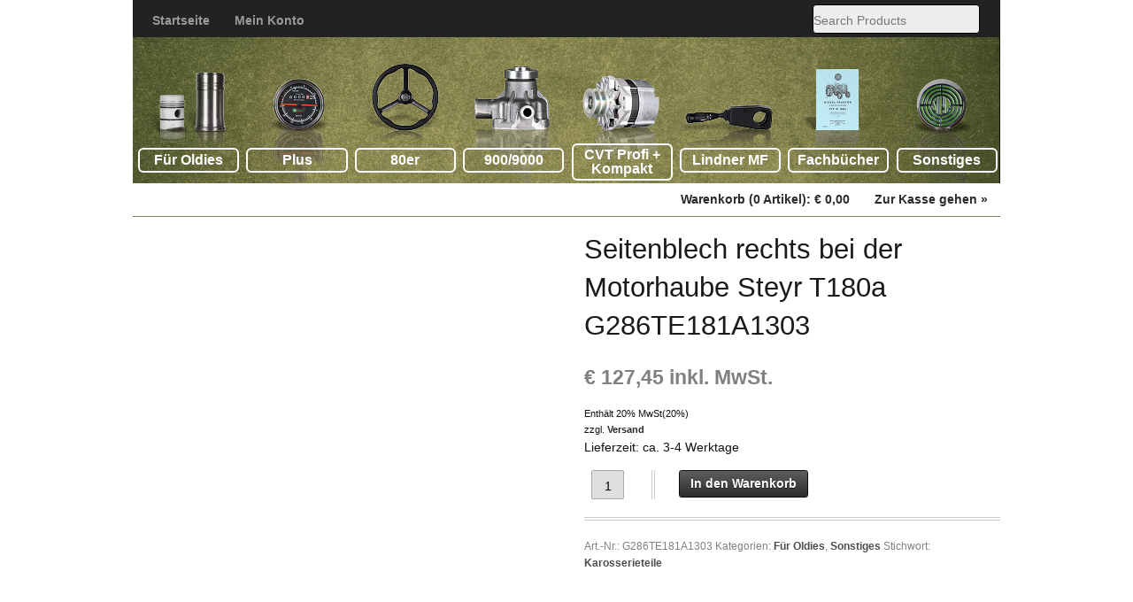

--- FILE ---
content_type: text/html; charset=UTF-8
request_url: https://shop.oldifan.at/shop/oldies/sonstiges/seitenblech-rechts-bei-der-motorhaube-steyr-t180a/
body_size: 11447
content:
<!DOCTYPE html>
<html lang="de" class="">
<head>
<meta charset="UTF-8" />
<title>Seitenblech rechts bei der Motorhaube Steyr T180a G286TE181A1303 | Oldifan</title>
<meta http-equiv="Content-Type" content="text/html; charset=UTF-8" />
<link rel="stylesheet" type="text/css" href="https://shop.oldifan.at/wp-content/themes/oldi-v1/style.css" media="screen" />
<script type="text/javascript" data-cookieconsent="ignore">
window.dataLayer = window.dataLayer || [];
function gtag() {
dataLayer.push(arguments);
}
gtag("consent", "default", {
ad_personalization: "denied",
ad_storage: "denied",
ad_user_data: "denied",
analytics_storage: "denied",
functionality_storage: "denied",
personalization_storage: "denied",
security_storage: "granted",
wait_for_update: 500,
});
gtag("set", "ads_data_redaction", true);
</script>
<script type="text/javascript"
id="Cookiebot"
src="https://consent.cookiebot.com/uc.js"
data-implementation="wp"
data-cbid="72f84ed9-1b9a-45af-ad61-b15fee3fe1dc"
data-blockingmode="auto"
></script>
<meta name='robots' content='max-image-preview:large' />
<style>img:is([sizes="auto" i], [sizes^="auto," i]) { contain-intrinsic-size: 3000px 1500px }</style>
<link rel="alternate" type="application/rss+xml" title="Oldifan &raquo; Feed" href="https://shop.oldifan.at/feed/" />
<link rel="alternate" type="application/rss+xml" title="Oldifan &raquo; Kommentar-Feed" href="https://shop.oldifan.at/comments/feed/" />
<link rel="alternate" type="application/rss+xml" title="Oldifan &raquo; Seitenblech rechts bei der Motorhaube Steyr T180a G286TE181A1303-Kommentar-Feed" href="https://shop.oldifan.at/shop/oldies/sonstiges/seitenblech-rechts-bei-der-motorhaube-steyr-t180a/feed/" />
<script type="text/javascript">
/* <![CDATA[ */
window._wpemojiSettings = {"baseUrl":"https:\/\/s.w.org\/images\/core\/emoji\/16.0.1\/72x72\/","ext":".png","svgUrl":"https:\/\/s.w.org\/images\/core\/emoji\/16.0.1\/svg\/","svgExt":".svg","source":{"concatemoji":"https:\/\/shop.oldifan.at\/wp-includes\/js\/wp-emoji-release.min.js?ver=6.8.3"}};
/*! This file is auto-generated */
!function(s,n){var o,i,e;function c(e){try{var t={supportTests:e,timestamp:(new Date).valueOf()};sessionStorage.setItem(o,JSON.stringify(t))}catch(e){}}function p(e,t,n){e.clearRect(0,0,e.canvas.width,e.canvas.height),e.fillText(t,0,0);var t=new Uint32Array(e.getImageData(0,0,e.canvas.width,e.canvas.height).data),a=(e.clearRect(0,0,e.canvas.width,e.canvas.height),e.fillText(n,0,0),new Uint32Array(e.getImageData(0,0,e.canvas.width,e.canvas.height).data));return t.every(function(e,t){return e===a[t]})}function u(e,t){e.clearRect(0,0,e.canvas.width,e.canvas.height),e.fillText(t,0,0);for(var n=e.getImageData(16,16,1,1),a=0;a<n.data.length;a++)if(0!==n.data[a])return!1;return!0}function f(e,t,n,a){switch(t){case"flag":return n(e,"\ud83c\udff3\ufe0f\u200d\u26a7\ufe0f","\ud83c\udff3\ufe0f\u200b\u26a7\ufe0f")?!1:!n(e,"\ud83c\udde8\ud83c\uddf6","\ud83c\udde8\u200b\ud83c\uddf6")&&!n(e,"\ud83c\udff4\udb40\udc67\udb40\udc62\udb40\udc65\udb40\udc6e\udb40\udc67\udb40\udc7f","\ud83c\udff4\u200b\udb40\udc67\u200b\udb40\udc62\u200b\udb40\udc65\u200b\udb40\udc6e\u200b\udb40\udc67\u200b\udb40\udc7f");case"emoji":return!a(e,"\ud83e\udedf")}return!1}function g(e,t,n,a){var r="undefined"!=typeof WorkerGlobalScope&&self instanceof WorkerGlobalScope?new OffscreenCanvas(300,150):s.createElement("canvas"),o=r.getContext("2d",{willReadFrequently:!0}),i=(o.textBaseline="top",o.font="600 32px Arial",{});return e.forEach(function(e){i[e]=t(o,e,n,a)}),i}function t(e){var t=s.createElement("script");t.src=e,t.defer=!0,s.head.appendChild(t)}"undefined"!=typeof Promise&&(o="wpEmojiSettingsSupports",i=["flag","emoji"],n.supports={everything:!0,everythingExceptFlag:!0},e=new Promise(function(e){s.addEventListener("DOMContentLoaded",e,{once:!0})}),new Promise(function(t){var n=function(){try{var e=JSON.parse(sessionStorage.getItem(o));if("object"==typeof e&&"number"==typeof e.timestamp&&(new Date).valueOf()<e.timestamp+604800&&"object"==typeof e.supportTests)return e.supportTests}catch(e){}return null}();if(!n){if("undefined"!=typeof Worker&&"undefined"!=typeof OffscreenCanvas&&"undefined"!=typeof URL&&URL.createObjectURL&&"undefined"!=typeof Blob)try{var e="postMessage("+g.toString()+"("+[JSON.stringify(i),f.toString(),p.toString(),u.toString()].join(",")+"));",a=new Blob([e],{type:"text/javascript"}),r=new Worker(URL.createObjectURL(a),{name:"wpTestEmojiSupports"});return void(r.onmessage=function(e){c(n=e.data),r.terminate(),t(n)})}catch(e){}c(n=g(i,f,p,u))}t(n)}).then(function(e){for(var t in e)n.supports[t]=e[t],n.supports.everything=n.supports.everything&&n.supports[t],"flag"!==t&&(n.supports.everythingExceptFlag=n.supports.everythingExceptFlag&&n.supports[t]);n.supports.everythingExceptFlag=n.supports.everythingExceptFlag&&!n.supports.flag,n.DOMReady=!1,n.readyCallback=function(){n.DOMReady=!0}}).then(function(){return e}).then(function(){var e;n.supports.everything||(n.readyCallback(),(e=n.source||{}).concatemoji?t(e.concatemoji):e.wpemoji&&e.twemoji&&(t(e.twemoji),t(e.wpemoji)))}))}((window,document),window._wpemojiSettings);
/* ]]> */
</script>
<link rel='stylesheet' id='german-market-blocks-integrations-css' href='https://shop.oldifan.at/wp-content/plugins/woocommerce-german-market/german-market-blocks/build/integrations.css?ver=3.53' type='text/css' media='all' />
<link rel='stylesheet' id='german-market-checkout-block-checkboxes-css' href='https://shop.oldifan.at/wp-content/plugins/woocommerce-german-market/german-market-blocks/build/blocks/checkout-checkboxes/style-index.css?ver=3.53' type='text/css' media='all' />
<link rel='stylesheet' id='german-market-product-charging-device-css' href='https://shop.oldifan.at/wp-content/plugins/woocommerce-german-market/german-market-blocks/build/blocks/product-charging-device/style-index.css?ver=3.53' type='text/css' media='all' />
<link rel='stylesheet' id='woo-layout-css' href='https://shop.oldifan.at/wp-content/themes/oldi-v1/css/layout.css?ver=6.8.3' type='text/css' media='all' />
<style id='wp-emoji-styles-inline-css' type='text/css'>
img.wp-smiley, img.emoji {
display: inline !important;
border: none !important;
box-shadow: none !important;
height: 1em !important;
width: 1em !important;
margin: 0 0.07em !important;
vertical-align: -0.1em !important;
background: none !important;
padding: 0 !important;
}
</style>
<link rel='stylesheet' id='wp-block-library-css' href='https://shop.oldifan.at/wp-includes/css/dist/block-library/style.min.css?ver=6.8.3' type='text/css' media='all' />
<style id='classic-theme-styles-inline-css' type='text/css'>
/*! This file is auto-generated */
.wp-block-button__link{color:#fff;background-color:#32373c;border-radius:9999px;box-shadow:none;text-decoration:none;padding:calc(.667em + 2px) calc(1.333em + 2px);font-size:1.125em}.wp-block-file__button{background:#32373c;color:#fff;text-decoration:none}
</style>
<style id='global-styles-inline-css' type='text/css'>
:root{--wp--preset--aspect-ratio--square: 1;--wp--preset--aspect-ratio--4-3: 4/3;--wp--preset--aspect-ratio--3-4: 3/4;--wp--preset--aspect-ratio--3-2: 3/2;--wp--preset--aspect-ratio--2-3: 2/3;--wp--preset--aspect-ratio--16-9: 16/9;--wp--preset--aspect-ratio--9-16: 9/16;--wp--preset--color--black: #000000;--wp--preset--color--cyan-bluish-gray: #abb8c3;--wp--preset--color--white: #ffffff;--wp--preset--color--pale-pink: #f78da7;--wp--preset--color--vivid-red: #cf2e2e;--wp--preset--color--luminous-vivid-orange: #ff6900;--wp--preset--color--luminous-vivid-amber: #fcb900;--wp--preset--color--light-green-cyan: #7bdcb5;--wp--preset--color--vivid-green-cyan: #00d084;--wp--preset--color--pale-cyan-blue: #8ed1fc;--wp--preset--color--vivid-cyan-blue: #0693e3;--wp--preset--color--vivid-purple: #9b51e0;--wp--preset--gradient--vivid-cyan-blue-to-vivid-purple: linear-gradient(135deg,rgba(6,147,227,1) 0%,rgb(155,81,224) 100%);--wp--preset--gradient--light-green-cyan-to-vivid-green-cyan: linear-gradient(135deg,rgb(122,220,180) 0%,rgb(0,208,130) 100%);--wp--preset--gradient--luminous-vivid-amber-to-luminous-vivid-orange: linear-gradient(135deg,rgba(252,185,0,1) 0%,rgba(255,105,0,1) 100%);--wp--preset--gradient--luminous-vivid-orange-to-vivid-red: linear-gradient(135deg,rgba(255,105,0,1) 0%,rgb(207,46,46) 100%);--wp--preset--gradient--very-light-gray-to-cyan-bluish-gray: linear-gradient(135deg,rgb(238,238,238) 0%,rgb(169,184,195) 100%);--wp--preset--gradient--cool-to-warm-spectrum: linear-gradient(135deg,rgb(74,234,220) 0%,rgb(151,120,209) 20%,rgb(207,42,186) 40%,rgb(238,44,130) 60%,rgb(251,105,98) 80%,rgb(254,248,76) 100%);--wp--preset--gradient--blush-light-purple: linear-gradient(135deg,rgb(255,206,236) 0%,rgb(152,150,240) 100%);--wp--preset--gradient--blush-bordeaux: linear-gradient(135deg,rgb(254,205,165) 0%,rgb(254,45,45) 50%,rgb(107,0,62) 100%);--wp--preset--gradient--luminous-dusk: linear-gradient(135deg,rgb(255,203,112) 0%,rgb(199,81,192) 50%,rgb(65,88,208) 100%);--wp--preset--gradient--pale-ocean: linear-gradient(135deg,rgb(255,245,203) 0%,rgb(182,227,212) 50%,rgb(51,167,181) 100%);--wp--preset--gradient--electric-grass: linear-gradient(135deg,rgb(202,248,128) 0%,rgb(113,206,126) 100%);--wp--preset--gradient--midnight: linear-gradient(135deg,rgb(2,3,129) 0%,rgb(40,116,252) 100%);--wp--preset--font-size--small: 13px;--wp--preset--font-size--medium: 20px;--wp--preset--font-size--large: 36px;--wp--preset--font-size--x-large: 42px;--wp--preset--spacing--20: 0.44rem;--wp--preset--spacing--30: 0.67rem;--wp--preset--spacing--40: 1rem;--wp--preset--spacing--50: 1.5rem;--wp--preset--spacing--60: 2.25rem;--wp--preset--spacing--70: 3.38rem;--wp--preset--spacing--80: 5.06rem;--wp--preset--shadow--natural: 6px 6px 9px rgba(0, 0, 0, 0.2);--wp--preset--shadow--deep: 12px 12px 50px rgba(0, 0, 0, 0.4);--wp--preset--shadow--sharp: 6px 6px 0px rgba(0, 0, 0, 0.2);--wp--preset--shadow--outlined: 6px 6px 0px -3px rgba(255, 255, 255, 1), 6px 6px rgba(0, 0, 0, 1);--wp--preset--shadow--crisp: 6px 6px 0px rgba(0, 0, 0, 1);}:where(.is-layout-flex){gap: 0.5em;}:where(.is-layout-grid){gap: 0.5em;}body .is-layout-flex{display: flex;}.is-layout-flex{flex-wrap: wrap;align-items: center;}.is-layout-flex > :is(*, div){margin: 0;}body .is-layout-grid{display: grid;}.is-layout-grid > :is(*, div){margin: 0;}:where(.wp-block-columns.is-layout-flex){gap: 2em;}:where(.wp-block-columns.is-layout-grid){gap: 2em;}:where(.wp-block-post-template.is-layout-flex){gap: 1.25em;}:where(.wp-block-post-template.is-layout-grid){gap: 1.25em;}.has-black-color{color: var(--wp--preset--color--black) !important;}.has-cyan-bluish-gray-color{color: var(--wp--preset--color--cyan-bluish-gray) !important;}.has-white-color{color: var(--wp--preset--color--white) !important;}.has-pale-pink-color{color: var(--wp--preset--color--pale-pink) !important;}.has-vivid-red-color{color: var(--wp--preset--color--vivid-red) !important;}.has-luminous-vivid-orange-color{color: var(--wp--preset--color--luminous-vivid-orange) !important;}.has-luminous-vivid-amber-color{color: var(--wp--preset--color--luminous-vivid-amber) !important;}.has-light-green-cyan-color{color: var(--wp--preset--color--light-green-cyan) !important;}.has-vivid-green-cyan-color{color: var(--wp--preset--color--vivid-green-cyan) !important;}.has-pale-cyan-blue-color{color: var(--wp--preset--color--pale-cyan-blue) !important;}.has-vivid-cyan-blue-color{color: var(--wp--preset--color--vivid-cyan-blue) !important;}.has-vivid-purple-color{color: var(--wp--preset--color--vivid-purple) !important;}.has-black-background-color{background-color: var(--wp--preset--color--black) !important;}.has-cyan-bluish-gray-background-color{background-color: var(--wp--preset--color--cyan-bluish-gray) !important;}.has-white-background-color{background-color: var(--wp--preset--color--white) !important;}.has-pale-pink-background-color{background-color: var(--wp--preset--color--pale-pink) !important;}.has-vivid-red-background-color{background-color: var(--wp--preset--color--vivid-red) !important;}.has-luminous-vivid-orange-background-color{background-color: var(--wp--preset--color--luminous-vivid-orange) !important;}.has-luminous-vivid-amber-background-color{background-color: var(--wp--preset--color--luminous-vivid-amber) !important;}.has-light-green-cyan-background-color{background-color: var(--wp--preset--color--light-green-cyan) !important;}.has-vivid-green-cyan-background-color{background-color: var(--wp--preset--color--vivid-green-cyan) !important;}.has-pale-cyan-blue-background-color{background-color: var(--wp--preset--color--pale-cyan-blue) !important;}.has-vivid-cyan-blue-background-color{background-color: var(--wp--preset--color--vivid-cyan-blue) !important;}.has-vivid-purple-background-color{background-color: var(--wp--preset--color--vivid-purple) !important;}.has-black-border-color{border-color: var(--wp--preset--color--black) !important;}.has-cyan-bluish-gray-border-color{border-color: var(--wp--preset--color--cyan-bluish-gray) !important;}.has-white-border-color{border-color: var(--wp--preset--color--white) !important;}.has-pale-pink-border-color{border-color: var(--wp--preset--color--pale-pink) !important;}.has-vivid-red-border-color{border-color: var(--wp--preset--color--vivid-red) !important;}.has-luminous-vivid-orange-border-color{border-color: var(--wp--preset--color--luminous-vivid-orange) !important;}.has-luminous-vivid-amber-border-color{border-color: var(--wp--preset--color--luminous-vivid-amber) !important;}.has-light-green-cyan-border-color{border-color: var(--wp--preset--color--light-green-cyan) !important;}.has-vivid-green-cyan-border-color{border-color: var(--wp--preset--color--vivid-green-cyan) !important;}.has-pale-cyan-blue-border-color{border-color: var(--wp--preset--color--pale-cyan-blue) !important;}.has-vivid-cyan-blue-border-color{border-color: var(--wp--preset--color--vivid-cyan-blue) !important;}.has-vivid-purple-border-color{border-color: var(--wp--preset--color--vivid-purple) !important;}.has-vivid-cyan-blue-to-vivid-purple-gradient-background{background: var(--wp--preset--gradient--vivid-cyan-blue-to-vivid-purple) !important;}.has-light-green-cyan-to-vivid-green-cyan-gradient-background{background: var(--wp--preset--gradient--light-green-cyan-to-vivid-green-cyan) !important;}.has-luminous-vivid-amber-to-luminous-vivid-orange-gradient-background{background: var(--wp--preset--gradient--luminous-vivid-amber-to-luminous-vivid-orange) !important;}.has-luminous-vivid-orange-to-vivid-red-gradient-background{background: var(--wp--preset--gradient--luminous-vivid-orange-to-vivid-red) !important;}.has-very-light-gray-to-cyan-bluish-gray-gradient-background{background: var(--wp--preset--gradient--very-light-gray-to-cyan-bluish-gray) !important;}.has-cool-to-warm-spectrum-gradient-background{background: var(--wp--preset--gradient--cool-to-warm-spectrum) !important;}.has-blush-light-purple-gradient-background{background: var(--wp--preset--gradient--blush-light-purple) !important;}.has-blush-bordeaux-gradient-background{background: var(--wp--preset--gradient--blush-bordeaux) !important;}.has-luminous-dusk-gradient-background{background: var(--wp--preset--gradient--luminous-dusk) !important;}.has-pale-ocean-gradient-background{background: var(--wp--preset--gradient--pale-ocean) !important;}.has-electric-grass-gradient-background{background: var(--wp--preset--gradient--electric-grass) !important;}.has-midnight-gradient-background{background: var(--wp--preset--gradient--midnight) !important;}.has-small-font-size{font-size: var(--wp--preset--font-size--small) !important;}.has-medium-font-size{font-size: var(--wp--preset--font-size--medium) !important;}.has-large-font-size{font-size: var(--wp--preset--font-size--large) !important;}.has-x-large-font-size{font-size: var(--wp--preset--font-size--x-large) !important;}
:where(.wp-block-post-template.is-layout-flex){gap: 1.25em;}:where(.wp-block-post-template.is-layout-grid){gap: 1.25em;}
:where(.wp-block-columns.is-layout-flex){gap: 2em;}:where(.wp-block-columns.is-layout-grid){gap: 2em;}
:root :where(.wp-block-pullquote){font-size: 1.5em;line-height: 1.6;}
</style>
<style id='woocommerce-inline-inline-css' type='text/css'>
.woocommerce form .form-row .required { visibility: visible; }
</style>
<link rel='stylesheet' id='german-market-blocks-order-button-position-css' href='https://shop.oldifan.at/wp-content/plugins/woocommerce-german-market/german-market-blocks/additional-css/order-button-checkout-fields.css?ver=3.53' type='text/css' media='all' />
<link rel='stylesheet' id='woocommerce-de_frontend_styles-css' href='https://shop.oldifan.at/wp-content/plugins/woocommerce-german-market/css/frontend.min.css?ver=3.53' type='text/css' media='all' />
<script type="text/javascript" src="https://shop.oldifan.at/wp-includes/js/jquery/jquery.min.js?ver=3.7.1" id="jquery-core-js"></script>
<script type="text/javascript" src="https://shop.oldifan.at/wp-includes/js/jquery/jquery-migrate.min.js?ver=3.4.1" id="jquery-migrate-js"></script>
<script type="text/javascript" src="https://shop.oldifan.at/wp-content/plugins/woocommerce/assets/js/jquery-blockui/jquery.blockUI.min.js?ver=2.7.0-wc.10.4.3" id="wc-jquery-blockui-js" defer="defer" data-wp-strategy="defer"></script>
<script type="text/javascript" id="wc-add-to-cart-js-extra">
/* <![CDATA[ */
var wc_add_to_cart_params = {"ajax_url":"\/wp-admin\/admin-ajax.php","wc_ajax_url":"\/?wc-ajax=%%endpoint%%","i18n_view_cart":"View cart","cart_url":"https:\/\/shop.oldifan.at\/warenkorb\/","is_cart":"","cart_redirect_after_add":"no"};
/* ]]> */
</script>
<script type="text/javascript" src="https://shop.oldifan.at/wp-content/plugins/woocommerce/assets/js/frontend/add-to-cart.min.js?ver=10.4.3" id="wc-add-to-cart-js" defer="defer" data-wp-strategy="defer"></script>
<script type="text/javascript" id="wc-single-product-js-extra">
/* <![CDATA[ */
var wc_single_product_params = {"i18n_required_rating_text":"Bitte w\u00e4hlen Sie eine Bewertung","i18n_rating_options":["1 of 5 stars","2 of 5 stars","3 of 5 stars","4 of 5 stars","5 of 5 stars"],"i18n_product_gallery_trigger_text":"View full-screen image gallery","review_rating_required":"yes","flexslider":{"rtl":false,"animation":"slide","smoothHeight":true,"directionNav":false,"controlNav":"thumbnails","slideshow":false,"animationSpeed":500,"animationLoop":false,"allowOneSlide":false},"zoom_enabled":"","zoom_options":[],"photoswipe_enabled":"","photoswipe_options":{"shareEl":false,"closeOnScroll":false,"history":false,"hideAnimationDuration":0,"showAnimationDuration":0},"flexslider_enabled":""};
/* ]]> */
</script>
<script type="text/javascript" src="https://shop.oldifan.at/wp-content/plugins/woocommerce/assets/js/frontend/single-product.min.js?ver=10.4.3" id="wc-single-product-js" defer="defer" data-wp-strategy="defer"></script>
<script type="text/javascript" src="https://shop.oldifan.at/wp-content/plugins/woocommerce/assets/js/js-cookie/js.cookie.min.js?ver=2.1.4-wc.10.4.3" id="wc-js-cookie-js" defer="defer" data-wp-strategy="defer"></script>
<script type="text/javascript" id="woocommerce-js-extra">
/* <![CDATA[ */
var woocommerce_params = {"ajax_url":"\/wp-admin\/admin-ajax.php","wc_ajax_url":"\/?wc-ajax=%%endpoint%%","i18n_password_show":"Show password","i18n_password_hide":"Hide password"};
/* ]]> */
</script>
<script type="text/javascript" src="https://shop.oldifan.at/wp-content/plugins/woocommerce/assets/js/frontend/woocommerce.min.js?ver=10.4.3" id="woocommerce-js" defer="defer" data-wp-strategy="defer"></script>
<script type="text/javascript" src="https://shop.oldifan.at/wp-content/themes/oldi-v1/includes/js/third-party.js?ver=6.8.3" id="third party-js"></script>
<script type="text/javascript" src="https://shop.oldifan.at/wp-content/themes/oldi-v1/includes/js/general.js?ver=6.8.3" id="general-js"></script>
<script type="text/javascript" id="woocommerce_de_frontend-js-extra">
/* <![CDATA[ */
var sepa_ajax_object = {"ajax_url":"https:\/\/shop.oldifan.at\/wp-admin\/admin-ajax.php","nonce":"b692cdcca5"};
var woocommerce_remove_updated_totals = {"val":"0"};
var woocommerce_payment_update = {"val":"1"};
var german_market_price_variable_products = {"val":"gm_default"};
var german_market_price_variable_theme_extra_element = {"val":"none"};
var german_market_legal_info_product_reviews = {"element":".woocommerce-Reviews .commentlist","activated":"off"};
var ship_different_address = {"message":"<p class=\"woocommerce-notice woocommerce-notice--info woocommerce-info\" id=\"german-market-puchase-on-account-message\">\"Lieferung an eine andere Adresse senden\" ist f\u00fcr die gew\u00e4hlte Zahlungsart \"Kauf auf Rechnung\" nicht verf\u00fcgbar und wurde deaktiviert!<\/p>","before_element":".woocommerce-checkout-payment"};
/* ]]> */
</script>
<script type="text/javascript" src="https://shop.oldifan.at/wp-content/plugins/woocommerce-german-market/js/WooCommerce-German-Market-Frontend.min.js?ver=3.53" id="woocommerce_de_frontend-js"></script>
<link rel="https://api.w.org/" href="https://shop.oldifan.at/wp-json/" /><link rel="alternate" title="JSON" type="application/json" href="https://shop.oldifan.at/wp-json/wp/v2/product/899" /><link rel="EditURI" type="application/rsd+xml" title="RSD" href="https://shop.oldifan.at/xmlrpc.php?rsd" />
<meta name="generator" content="WordPress 6.8.3" />
<meta name="generator" content="WooCommerce 10.4.3" />
<link rel="canonical" href="https://shop.oldifan.at/shop/oldies/sonstiges/seitenblech-rechts-bei-der-motorhaube-steyr-t180a/" />
<link rel='shortlink' href='https://shop.oldifan.at/?p=899' />
<link rel="alternate" title="oEmbed (JSON)" type="application/json+oembed" href="https://shop.oldifan.at/wp-json/oembed/1.0/embed?url=https%3A%2F%2Fshop.oldifan.at%2Fshop%2Foldies%2Fsonstiges%2Fseitenblech-rechts-bei-der-motorhaube-steyr-t180a%2F" />
<link rel="alternate" title="oEmbed (XML)" type="text/xml+oembed" href="https://shop.oldifan.at/wp-json/oembed/1.0/embed?url=https%3A%2F%2Fshop.oldifan.at%2Fshop%2Foldies%2Fsonstiges%2Fseitenblech-rechts-bei-der-motorhaube-steyr-t180a%2F&#038;format=xml" />
<!-- Theme version -->
<meta name="generator" content=" " />
<meta name="generator" content="WooFramework 6.0.4" />
<!-- Always force latest IE rendering engine (even in intranet) & Chrome Frame -->
<meta http-equiv="X-UA-Compatible" content="IE=edge,chrome=1" />
<!--  Mobile viewport scale | Disable user zooming as the layout is optimised -->
<meta name="viewport" content="width=device-width, initial-scale=1, maximum-scale=1">
<!--[if lt IE 9]>
<script src="https://shop.oldifan.at/wp-content/themes/oldi-v1/includes/js/respond-IE.js"></script>
<![endif]-->
<!--[if lte IE 8]><script src="https://html5shiv.googlecode.com/svn/trunk/html5.js"></script>
<![endif]-->	<noscript><style>.woocommerce-product-gallery{ opacity: 1 !important; }</style></noscript>
<!-- Google Webfonts -->
<link href="https://fonts.googleapis.com/css?family=Bree+Serif%3Aregular|Open+Sans%3A300%2C%3A300italic%2C%3Aregular%2C%3Aitalic%2C%3A600%2C%3A600italic%2C%3A700%2C%3A700italic%2C%3A800%2C%3A800italic|Schoolbell%3Aregular" rel="stylesheet" type="text/css" />
<!-- Alt Stylesheet -->
<link href="https://shop.oldifan.at/wp-content/themes/oldi-v1/styles/green.css" rel="stylesheet" type="text/css" />
<!-- Options Panel Custom CSS -->
<style type="text/css">
#logo img { display:none; } .site-title { display:block !important; }
.site-description { display:block !important; }
.cart-collaterals { float: none; clear: left; }
.cart_totals { float: none; clear: left; }
.cart-collaterals .cart_totals { float: none !important; }
.nopicborder { border: none !important; }
</style>
<!-- Woo Shortcodes CSS -->
<link href="https://shop.oldifan.at/wp-content/themes/oldi-v1/functions/css/shortcodes.css" rel="stylesheet" type="text/css" />
<!-- Custom Stylesheet -->
<link href="https://shop.oldifan.at/wp-content/themes/oldi-v1/custom.css" rel="stylesheet" type="text/css" />
</head>
<body class="wp-singular product-template-default single single-product postid-899 wp-theme-oldi-v1 theme-oldi-v1 woocommerce woocommerce-page woocommerce-no-js unknown alt-style-green layout-right-content layout-full">
<div class="fixed-wrapper">
<div id="top">
<ul class="nav wc-nav">
<li><a href="https://shop.oldifan.at/">Startseite</a></li>
<li><a href="https://shop.oldifan.at/mein-konto/">Mein Konto</a></li>		<li class="search"><form role="search" method="get" id="searchform" action="https://shop.oldifan.at/" >
<label class="screen-reader-text" for="s">Search Products:</label>
<input type="search" results=5 autosave="https://shop.oldifan.at/" class="input-text" placeholder="Search Products" value="" name="s" id="s" />
<input type="submit" class="button" id="searchsubmit" value="Search" />
<input type="hidden" name="post_type" value="product" />
</form></li>		</ul>
</div>
<header class="oldishop">
<nav>
<ul>
<li><a href="https://shop.oldifan.at/produkt-kategorie/oldies/" title="Für Oldies">Für Oldies</a><ul class="sub">
<li><a href="https://shop.oldifan.at/produkt-kategorie/oldies/elektrik/">Elektrik</a></li>
<li><a href="https://shop.oldifan.at/produkt-kategorie/oldies/motor/">Motor</a></li>
<li><a href="https://shop.oldifan.at/produkt-kategorie/oldies/diesel-teile/">Dieselteile</a></li>
<li><a href="https://shop.oldifan.at/produkt-kategorie/oldies/sitzpolster/">Sitzpolster</a></li>
<li><a href="https://shop.oldifan.at/produkt-kategorie/oldies/kuehlung/">Kühlung</a></li>
<li><a href="https://shop.oldifan.at/produkt-kategorie/oldies/bolzen-buechsen/">Bolzen und Büchsen Service</a></li>
<li><a href="https://shop.oldifan.at/produkt-kategorie/oldies/sonstiges/">Sonstiges</a></li>
</ul></li>
<li><a href="https://shop.oldifan.at/produkt-kategorie/steyr-plus/" title="Plus">Plus</a><ul class="sub">
<li><a href="https://shop.oldifan.at/produkt-kategorie/steyr-plus/elektrik-steyr-plus/">Elektrik</a></li>
<li><a href="https://shop.oldifan.at/produkt-kategorie/steyr-plus/motor-steyr-plus/">Motor</a></li>
<li><a href="https://shop.oldifan.at/produkt-kategorie/steyr-plus/dieselteile-steyr-plus/">Dieselteile</a></li>
<li><a href="https://shop.oldifan.at/produkt-kategorie/steyr-plus/auspuff/">Auspuff</a></li>
<li><a href="https://shop.oldifan.at/produkt-kategorie/steyr-plus/kupplung/">Kupplung</a></li>
<li><a href="https://shop.oldifan.at/produkt-kategorie/steyr-plus/bolzen-buechsen-steyr-plus/">Bolzen und Büchsen Service</a></li>
<li><a href="https://shop.oldifan.at/produkt-kategorie/steyr-plus/sonstiges-steyr-plus/">Sonstiges</a></li>
</ul></li>
<li><a href="https://shop.oldifan.at/produkt-kategorie/80er/" title="80er">80er</a><ul class="sub">
<li><a href="https://shop.oldifan.at/produkt-kategorie/80er/elektrik-80er/">Elektrik</a></li>
<li><a href="https://shop.oldifan.at/produkt-kategorie/80er/motor-80er/">Motor</a></li>
<li><a href="https://shop.oldifan.at/produkt-kategorie/80er/sonstiges-80er/">Sonstiges</a></li>
</ul></li>
<li><a href="https://shop.oldifan.at/produkt-kategorie/900-9000/" title="900/9000">900/9000</a><ul class="sub">
<li><a href="https://shop.oldifan.at/produkt-kategorie/900-9000/elektrik-900-9000/">Elektrik</a></li>
<li><a href="https://shop.oldifan.at/produkt-kategorie/900-9000/motor-900-9000/">Motor</a></li>
<li><a href="https://shop.oldifan.at/produkt-kategorie/900-9000/sonstiges-900-9000/">Sonstiges</a></li>
</ul></li>
<li><a href="https://shop.oldifan.at/produkt-kategorie/cvt-profi-kompakt/" title="CVT Profi + Kompakt" class="zweireihig">CVT Profi + Kompakt</a><ul class="sub">
<li><a href="https://shop.oldifan.at/produkt-kategorie/cvt-profi-kompakt/sonstiges-cvt-profi-kompakt/">Sonstiges</a></li>
</ul></li>
<li><a href="https://shop.oldifan.at/produkt-kategorie/lindner-mf/" title="Lindner MF">Lindner MF</a><ul class="sub">
<li><a href="https://shop.oldifan.at/produkt-kategorie/lindner-mf/elektrik-lindner-mf/">Elektrik</a></li>
<li><a href="https://shop.oldifan.at/produkt-kategorie/lindner-mf/sonstiges-lindner-mf/">Sonstiges</a></li>
</ul></li>
<li><a href="https://shop.oldifan.at/produkt-kategorie/fachbuecher/" title="Fachbücher">Fachbücher</a><ul class="sub">
<li><a href="https://shop.oldifan.at/produkt-kategorie/fachbuecher/traktor/">Traktor</a><ul class="sub">
<li><a href="https://shop.oldifan.at/produkt-kategorie/fachbuecher/traktor/anleitungen/">Bedienungsanleitungen</a></li>
<li><a href="https://shop.oldifan.at/produkt-kategorie/fachbuecher/traktor/reparatur/">Reparaturhandbücher</a></li>
<li><a href="https://shop.oldifan.at/produkt-kategorie/fachbuecher/traktor/ersatzteilelisten/">Ersatzteilelisten</a></li>
<li><a href="https://shop.oldifan.at/produkt-kategorie/fachbuecher/traktor/werkstattdatenbuecher/">Werkstattdatenbücher</a></li>
<li><a href="https://shop.oldifan.at/produkt-kategorie/fachbuecher/traktor/technische-sachbuecher/">Technische Sachbücher</a></li>
<li><a href="https://shop.oldifan.at/produkt-kategorie/fachbuecher/traktor/prospekte/">Prospekte</a></li>
</ul></li>
<li><a href="https://shop.oldifan.at/produkt-kategorie/fachbuecher/lkw/">LKW</a></li>
</ul></li>
<li><a href="https://shop.oldifan.at/produkt-kategorie/sonstiges-2/" title="Sonstiges">Sonstiges</a><ul class="sub">
<li><a href="https://shop.oldifan.at/produkt-kategorie/sonstiges-2/ersatzteile-lkw/">Ersatzteile LKW</a></li>
<li><a href="https://shop.oldifan.at/produkt-kategorie/sonstiges-2/ersatzteile-warchalowski/">Ersatzteile Warchalowski</a></li>
<li><a href="https://shop.oldifan.at/produkt-kategorie/sonstiges-2/ersatzteile-sonstige/">Ersatzteile Sonstige</a></li>
<li><a href="https://shop.oldifan.at/produkt-kategorie/sonstiges-2/modelle/">Modelle</a></li>
<li><a href="https://shop.oldifan.at/produkt-kategorie/sonstiges-2/reifen/">Reifen</a><ul class="sub">
<li><a href="https://shop.oldifan.at/produkt-kategorie/sonstiges-2/reifen/ackerstollen-frontreifen/">Ackerstollen Frontreifen</a></li>
<li><a href="https://shop.oldifan.at/produkt-kategorie/sonstiges-2/reifen/ackerstollen-diagonalreifen/">Ackerstollen Diagonalreifen</a></li>
</ul></li>
<li><a href="https://shop.oldifan.at/produkt-kategorie/sonstiges-2/werkzeuge/">Werkzeuge</a></li>
<li><a href="https://shop.oldifan.at/produkt-kategorie/sonstiges-2/beleuchtung-nutzfahrzeuge/">Beleuchtung Nutzfahrzeuge</a><ul class="sub">
<li><a href="https://shop.oldifan.at/produkt-kategorie/sonstiges-2/beleuchtung-nutzfahrzeuge/arbeitsscheinwerfer-h3/">Arbeitsscheinwerfer H3</a></li>
<li><a href="https://shop.oldifan.at/produkt-kategorie/sonstiges-2/beleuchtung-nutzfahrzeuge/arbeitsscheinwerfer-led/">Arbeitsscheinwerfer LED</a></li>
<li><a href="https://shop.oldifan.at/produkt-kategorie/sonstiges-2/beleuchtung-nutzfahrzeuge/rundumkennleuchten/">Rundumkennleuchten</a></li>
<li><a href="https://shop.oldifan.at/produkt-kategorie/sonstiges-2/beleuchtung-nutzfahrzeuge/blitzleuchten/">Blitzleuchten</a></li>
<li><a href="https://shop.oldifan.at/produkt-kategorie/sonstiges-2/beleuchtung-nutzfahrzeuge/rundumkennleuchten-led/">Rundumkennleuchten LED</a></li>
</ul></li>
<li><a href="https://shop.oldifan.at/produkt-kategorie/sonstiges-2/hinweistafeln/">Hinweistafeln</a></li>
<li><a href="https://shop.oldifan.at/produkt-kategorie/sonstiges-2/">Komplett Kfz, Geräte</a></li>
<li><a href="https://shop.oldifan.at/produkt-kategorie/sonstiges-2/gutscheine/">Gutscheine Oldifan</a></li>
</ul></li>
</ul>
</nav>
</header>
<div id="navactions">
<ul class="nav wcc-nav">
<li><a href="https://shop.oldifan.at/kasse/">Zur Kasse gehen &raquo;</a></li>
<li><a href="https://shop.oldifan.at/warenkorb/" title="Warenkorb anzeigen" class="cart-parent">Warenkorb (0 Artikel): <span class="woocommerce-Price-amount amount"><bdi><span class="woocommerce-Price-currencySymbol">&euro;</span>&nbsp;0,00</bdi></span></a></li>
</ul>
<div class="clear"></div>
</div>
<!-- #content Starts -->
<div id="content" class="col-full">
<!-- #main Starts -->
<div id="main" class="col-left">
<div class="woocommerce-notices-wrapper"></div><div id="product-899" class="product type-product post-899 status-publish first instock product_cat-oldies product_cat-sonstiges product_tag-karosserieteile has-post-thumbnail taxable shipping-taxable purchasable product-type-simple">
<div class="woocommerce-product-gallery woocommerce-product-gallery--with-images woocommerce-product-gallery--columns-4 images" data-columns="4" style="opacity: 0; transition: opacity .25s ease-in-out;">
<div class="woocommerce-product-gallery__wrapper">
<div data-thumb="https://shop.oldifan.at/wp-content/uploads/2014/12/Seitenblech_T180A-100x100.jpg" data-thumb-alt="Seitenblech_T180A" data-thumb-srcset="https://shop.oldifan.at/wp-content/uploads/2014/12/Seitenblech_T180A-100x100.jpg 100w, https://shop.oldifan.at/wp-content/uploads/2014/12/Seitenblech_T180A-150x150.jpg 150w"  data-thumb-sizes="(max-width: 100px) 100vw, 100px" class="woocommerce-product-gallery__image"><a href="https://shop.oldifan.at/wp-content/uploads/2014/12/Seitenblech_T180A.jpg"><img width="200" height="205" src="https://shop.oldifan.at/wp-content/uploads/2014/12/Seitenblech_T180A.jpg" class="wp-post-image" alt="Seitenblech_T180A" data-caption="Seitenblech_T180A" data-src="https://shop.oldifan.at/wp-content/uploads/2014/12/Seitenblech_T180A.jpg" data-large_image="https://shop.oldifan.at/wp-content/uploads/2014/12/Seitenblech_T180A.jpg" data-large_image_width="200" data-large_image_height="205" decoding="async" /></a></div>	</div>
</div>
<div class="summary entry-summary">
<h1 class="product_title entry-title">Seitenblech rechts bei der Motorhaube Steyr T180a G286TE181A1303</h1>
<div class="legacy-itemprop-offers">
<p class="price"><span class="woocommerce-Price-amount amount"><bdi><span class="woocommerce-Price-currencySymbol">&euro;</span>&nbsp;127,45</bdi></span> <small class="woocommerce-price-suffix">inkl. MwSt.</small></p>
<div class="wgm-info woocommerce-de_price_taxrate ">Enthält 20% MwSt(20%)</div>
<div class="wgm-info woocommerce_de_versandkosten">zzgl. <a class="versandkosten" href="https://shop.oldifan.at/versandkosten-und-lieferung/" target="_blank">Versand</a></div><div class="wgm-info shipping_de shipping_de_string delivery-time-ca-3-4-werktage">
<small>
<span>Lieferzeit: ca. 3-4 Werktage</span>
</small>
</div>
</div>
<form class="cart" action="https://shop.oldifan.at/shop/oldies/sonstiges/seitenblech-rechts-bei-der-motorhaube-steyr-t180a/" method="post" enctype='multipart/form-data'>
<div class="quantity">
<label class="screen-reader-text" for="quantity_6968097b79e4b">Seitenblech rechts bei der Motorhaube Steyr T180a G286TE181A1303 quantity</label>
<input
type="number"
id="quantity_6968097b79e4b"
class="input-text qty text"
name="quantity"
value="1"
aria-label="Product quantity"
min="1"
step="1"
placeholder=""
inputmode="numeric"
autocomplete="off"
/>
</div>
<button type="submit" name="add-to-cart" value="899" class="single_add_to_cart_button button alt">In den Warenkorb</button>
</form>
<div class="product_meta">
<span class="sku_wrapper">Art.-Nr.: <span class="sku">G286TE181A1303</span></span>
<span class="posted_in">Kategorien: <a href="https://shop.oldifan.at/produkt-kategorie/oldies/" rel="tag">Für Oldies</a>, <a href="https://shop.oldifan.at/produkt-kategorie/oldies/sonstiges/" rel="tag">Sonstiges</a></span>
<span class="tagged_as">Stichwort: <a href="https://shop.oldifan.at/produkt-stichwort/karosserieteile/" rel="tag">Karosserieteile</a></span>
</div>
<span class="german-market-summary-gpsr"></span>	</div>
<div class="woocommerce-tabs wc-tabs-wrapper">
<ul class="tabs wc-tabs" role="tablist">
<li role="presentation" class="description_tab" id="tab-title-description">
<a href="#tab-description" role="tab" aria-controls="tab-description">
Beschreibung					</a>
</li>
<li role="presentation" class="reviews_tab" id="tab-title-reviews">
<a href="#tab-reviews" role="tab" aria-controls="tab-reviews">
Bewertungen (0)					</a>
</li>
</ul>
<div class="woocommerce-Tabs-panel woocommerce-Tabs-panel--description panel entry-content wc-tab" id="tab-description" role="tabpanel" aria-labelledby="tab-title-description">
<h2>Beschreibung</h2>
<p>Seitenblech rechts bei der Motorhaube Steyr T180a G286TE181A1303</p>
<p>Passend für folg. Typen: T180a</p>
<p>Steyr Original/Referenz Nummer:<span style="font-family: Helvetica;"> &#8211;</span></p>
<p style="text-align: left;">Maße:-</p>
<p style="text-align: left;">Hinweis:-</p>
<p style="text-align: left;" align="center"><strong><em><span style="font-size: x-large;"> </span></em></strong></p>
</div>
<div class="woocommerce-Tabs-panel woocommerce-Tabs-panel--reviews panel entry-content wc-tab" id="tab-reviews" role="tabpanel" aria-labelledby="tab-title-reviews">
<div id="reviews" class="woocommerce-Reviews">
<div id="comments">
<h2 class="woocommerce-Reviews-title">
Bewertungen		</h2>
<p class="woocommerce-noreviews">Es gibt noch keine Bewertungen.</p>
</div>
<div id="review_form_wrapper">
<div id="review_form">
<div id="respond" class="comment-respond">
<span id="reply-title" class="comment-reply-title" role="heading" aria-level="3">Be the first to review &ldquo;Seitenblech rechts bei der Motorhaube Steyr T180a G286TE181A1303&rdquo; <small><a rel="nofollow" id="cancel-comment-reply-link" href="/shop/oldies/sonstiges/seitenblech-rechts-bei-der-motorhaube-steyr-t180a/#respond" style="display:none;">Click here to cancel reply.</a></small></span><form action="https://shop.oldifan.at/wp-comments-post.php" method="post" id="commentform" class="comment-form"><div class="comment-form-rating"><label for="rating" id="comment-form-rating-label">Your rating&nbsp;<span class="required">*</span></label><select name="rating" id="rating" required>
<option value="">Bewerten&hellip;</option>
<option value="5">Perfekt</option>
<option value="4">Gut</option>
<option value="3">Durchschnitt</option>
<option value="2">Nicht schlecht</option>
<option value="1">Very poor</option>
</select></div><p class="comment-form-comment"><label for="comment">Your review&nbsp;<span class="required">*</span></label><textarea id="comment" name="comment" cols="45" rows="8" required></textarea></p><p class="comment-form-author"><label for="author">Name&nbsp;<span class="required">*</span></label><input id="author" name="author" type="text" autocomplete="name" value="" size="30" required /></p>
<p class="comment-form-email"><label for="email">E-Mail&nbsp;<span class="required">*</span></label><input id="email" name="email" type="email" autocomplete="email" value="" size="30" required /></p>
<p class="comment-form-privacy-policy"><input type="checkbox" class="woocommerce-form__input woocommerce-form__input-checkbox input-checkbox" name="german_market_privacy_declaration" id="german_market_privacy_declaration" value="1"><label for="german_market_privacy_declaration" class="german-market-privacy-declaration-product-review"><input type="hidden" name="gm_checkbox_6_product_review_opt_in" value="yes" /><span class="comment-form-privacy-policy-checkbox-text">Ich habe die <a href="https://shop.oldifan.at/datenschutz/" class="wgm-privacy" target="_blank">Datenschutzerklärung</a> gelesen und stimme ihr zu.</span>&nbsp;<span class="required">*</span></label></p>
<p class="form-submit"><input name="submit" type="submit" id="submit" class="submit" value="Absenden" /> <input type='hidden' name='comment_post_ID' value='899' id='comment_post_ID' />
<input type='hidden' name='comment_parent' id='comment_parent' value='0' />
</p></form>	</div><!-- #respond -->
</div>
</div>
<div class="clear"></div>
</div>
</div>
</div>
<section class="related products">
<h2>Related products</h2>
<ul class="products columns-4">
<li class="product type-product post-56 status-publish first instock product_cat-oldies product_cat-sonstiges product_tag-auspuff has-post-thumbnail taxable shipping-taxable purchasable product-type-simple">
<a href="https://shop.oldifan.at/shop/oldies/sonstiges/auspuffdichtung-fuer-kruemmer-zum-rohr-t180/" class="woocommerce-LoopProduct-link woocommerce-loop-product__link"><img width="150" height="150" src="https://shop.oldifan.at/wp-content/uploads/2014/11/526-900-009-150x150.jpg" class="attachment-woocommerce_thumbnail size-woocommerce_thumbnail" alt="Auspuffdichtung für Krümmer zum Rohr T180 U526900009" decoding="async" loading="lazy" srcset="https://shop.oldifan.at/wp-content/uploads/2014/11/526-900-009-150x150.jpg 150w, https://shop.oldifan.at/wp-content/uploads/2014/11/526-900-009-100x100.jpg 100w" sizes="auto, (max-width: 150px) 100vw, 150px" /><h2 class="woocommerce-loop-product__title">Auspuffdichtung für Krümmer zum Rohr T180 U526900009</h2></a><p class="price"><span class="woocommerce-Price-amount amount"><bdi><span class="woocommerce-Price-currencySymbol">&euro;</span>&nbsp;3,60</bdi></span> <small class="woocommerce-price-suffix">inkl. MwSt.</small></p>
<div class="wgm-info woocommerce-de_price_taxrate ">Enthält 20% MwSt(20%)</div>
<div class="wgm-info woocommerce_de_versandkosten">zzgl. <a class="versandkosten" href="https://shop.oldifan.at/versandkosten-und-lieferung/" target="_blank">Versand</a></div><div class="wgm-info shipping_de shipping_de_string delivery-time-ca-3-4-werktage">
<small>
<span>Lieferzeit: ca. 3-4 Werktage</span>
</small>
</div></a></li>
<li class="product type-product post-389 status-publish instock product_cat-elektrik product_cat-oldies product_tag-lichtmaschine has-post-thumbnail taxable shipping-taxable purchasable product-type-simple">
<a href="https://shop.oldifan.at/shop/oldies/elektrik/riemenscheibe-17mm-breit/" class="woocommerce-LoopProduct-link woocommerce-loop-product__link"><img width="150" height="150" src="https://shop.oldifan.at/wp-content/uploads/2014/12/Riemenscheibe_oldies-150x150.jpg" class="attachment-woocommerce_thumbnail size-woocommerce_thumbnail" alt="Riemenscheibe_oldies" decoding="async" loading="lazy" srcset="https://shop.oldifan.at/wp-content/uploads/2014/12/Riemenscheibe_oldies-150x150.jpg 150w, https://shop.oldifan.at/wp-content/uploads/2014/12/Riemenscheibe_oldies-100x100.jpg 100w" sizes="auto, (max-width: 150px) 100vw, 150px" /><h2 class="woocommerce-loop-product__title">Riemenscheibe geteilt für Gleichstromlichtmaschine 17mm 15mm Keilriemen 15mm Welle U210310001</h2></a><p class="price"><span class="woocommerce-Price-amount amount"><bdi><span class="woocommerce-Price-currencySymbol">&euro;</span>&nbsp;37,84</bdi></span> <small class="woocommerce-price-suffix">inkl. MwSt.</small></p>
<div class="wgm-info woocommerce-de_price_taxrate ">Enthält 20% MwSt(20%)</div>
<div class="wgm-info woocommerce_de_versandkosten">zzgl. <a class="versandkosten" href="https://shop.oldifan.at/versandkosten-und-lieferung/" target="_blank">Versand</a></div><div class="wgm-info shipping_de shipping_de_string delivery-time-ca-2-3-werktage">
<small>
<span>Lieferzeit: ca. 2-3 Werktage</span>
</small>
</div></a></li>
<li class="product type-product post-388 status-publish instock product_cat-elektrik product_cat-oldies product_tag-lichtmaschine has-post-thumbnail taxable shipping-taxable purchasable product-type-simple">
<a href="https://shop.oldifan.at/shop/oldies/elektrik/riemenscheibe-12mm-breit/" class="woocommerce-LoopProduct-link woocommerce-loop-product__link"><img width="150" height="150" src="https://shop.oldifan.at/wp-content/uploads/2014/12/Riemenscheibe_oldies-150x150.jpg" class="attachment-woocommerce_thumbnail size-woocommerce_thumbnail" alt="Riemenscheibe_oldies" decoding="async" loading="lazy" srcset="https://shop.oldifan.at/wp-content/uploads/2014/12/Riemenscheibe_oldies-150x150.jpg 150w, https://shop.oldifan.at/wp-content/uploads/2014/12/Riemenscheibe_oldies-100x100.jpg 100w" sizes="auto, (max-width: 150px) 100vw, 150px" /><h2 class="woocommerce-loop-product__title">Riemenscheibe 12mm Breit</h2></a><p class="price"><span class="woocommerce-Price-amount amount"><bdi><span class="woocommerce-Price-currencySymbol">&euro;</span>&nbsp;16,66</bdi></span> <small class="woocommerce-price-suffix">inkl. MwSt.</small></p>
<div class="wgm-info woocommerce-de_price_taxrate ">Enthält 20% MwSt(20%)</div>
<div class="wgm-info woocommerce_de_versandkosten">zzgl. <a class="versandkosten" href="https://shop.oldifan.at/versandkosten-und-lieferung/" target="_blank">Versand</a></div><div class="wgm-info shipping_de shipping_de_string delivery-time-ca-2-3-werktage">
<small>
<span>Lieferzeit: ca. 2-3 Werktage</span>
</small>
</div></a></li>
<li class="product type-product post-46 status-publish last instock product_cat-oldies product_cat-sonstiges product_tag-kleber product_tag-pickerl has-post-thumbnail taxable shipping-taxable purchasable product-type-simple">
<a href="https://shop.oldifan.at/shop/oldies/sonstiges/aufklebersatz-steyr-t84-4-teilig/" class="woocommerce-LoopProduct-link woocommerce-loop-product__link"><img width="150" height="150" src="https://shop.oldifan.at/wp-content/uploads/2014/11/Aufklebersatz_t84-150x150.jpg" class="attachment-woocommerce_thumbnail size-woocommerce_thumbnail" alt="Aufklebersatz Steyr T84 4 teilig" decoding="async" loading="lazy" srcset="https://shop.oldifan.at/wp-content/uploads/2014/11/Aufklebersatz_t84-150x150.jpg 150w, https://shop.oldifan.at/wp-content/uploads/2014/11/Aufklebersatz_t84-100x100.jpg 100w" sizes="auto, (max-width: 150px) 100vw, 150px" /><h2 class="woocommerce-loop-product__title">Aufklebersatz Steyr T84 4 teilig</h2></a><p class="price"><span class="woocommerce-Price-amount amount"><bdi><span class="woocommerce-Price-currencySymbol">&euro;</span>&nbsp;22,60</bdi></span> <small class="woocommerce-price-suffix">inkl. MwSt.</small></p>
<div class="wgm-info woocommerce-de_price_taxrate ">Enthält 20% MwSt(20%)</div>
<div class="wgm-info woocommerce_de_versandkosten">zzgl. <a class="versandkosten" href="https://shop.oldifan.at/versandkosten-und-lieferung/" target="_blank">Versand</a></div><div class="wgm-info shipping_de shipping_de_string delivery-time-ca-2-3-werktage">
<small>
<span>Lieferzeit: ca. 2-3 Werktage</span>
</small>
</div></a></li>
</ul>
</section>
</div>
</div><!-- /#main -->
</div><!-- /#content -->
		<footer id="footer" class="col-full">
<div id="copyright" class="col-left">&nbsp;</div>
<div id="credit" class="col-right"><p>&copy; Oldifan |
<a href="http://shop.oldifan.at/impressum/" style="color: #fff;">Impressum</a> |
<a href="http://shop.oldifan.at/datenschutz/" style="color: #fff;">Datenschutz</a>
</p></div>
</footer><!-- /#footer  -->	
</div><!-- /#wrapper -->
<script type="speculationrules">
{"prefetch":[{"source":"document","where":{"and":[{"href_matches":"\/*"},{"not":{"href_matches":["\/wp-*.php","\/wp-admin\/*","\/wp-content\/uploads\/*","\/wp-content\/*","\/wp-content\/plugins\/*","\/wp-content\/themes\/oldi-v1\/*","\/*\\?(.+)"]}},{"not":{"selector_matches":"a[rel~=\"nofollow\"]"}},{"not":{"selector_matches":".no-prefetch, .no-prefetch a"}}]},"eagerness":"conservative"}]}
</script>
<script type="application/ld+json">{"@context":"https://schema.org/","@type":"Product","@id":"https://shop.oldifan.at/shop/oldies/sonstiges/seitenblech-rechts-bei-der-motorhaube-steyr-t180a/#product","name":"Seitenblech rechts bei der Motorhaube Steyr T180a G286TE181A1303","url":"https://shop.oldifan.at/shop/oldies/sonstiges/seitenblech-rechts-bei-der-motorhaube-steyr-t180a/","description":"Seitenblech rechts bei der Motorhaube Steyr T180a G286TE181A1303\r\n\r\nPassend f\u00fcr folg. Typen: T180a\r\n\r\nSteyr Original/Referenz Nummer: -\r\nMa\u00dfe:-\r\nHinweis:-\r\n\u00a0","image":"https://shop.oldifan.at/wp-content/uploads/2014/12/Seitenblech_T180A.jpg","sku":"G286TE181A1303","offers":[{"@type":"Offer","priceSpecification":[{"@type":"UnitPriceSpecification","price":"127.45","priceCurrency":"EUR","valueAddedTaxIncluded":true,"validThrough":"2027-12-31"}],"priceValidUntil":"2027-12-31","availability":"https://schema.org/InStock","url":"https://shop.oldifan.at/shop/oldies/sonstiges/seitenblech-rechts-bei-der-motorhaube-steyr-t180a/","seller":{"@type":"Organization","name":"Oldifan","url":"https://shop.oldifan.at"}}]}</script>	<script type='text/javascript'>
(function () {
var c = document.body.className;
c = c.replace(/woocommerce-no-js/, 'woocommerce-js');
document.body.className = c;
})();
</script>
<link rel='stylesheet' id='wc-blocks-style-css' href='https://shop.oldifan.at/wp-content/plugins/woocommerce/assets/client/blocks/wc-blocks.css?ver=wc-10.4.3' type='text/css' media='all' />
<script type="text/javascript" src="https://shop.oldifan.at/wp-includes/js/comment-reply.min.js?ver=6.8.3" id="comment-reply-js" async="async" data-wp-strategy="async"></script>
<script type="text/javascript" src="https://shop.oldifan.at/wp-content/plugins/woocommerce/assets/js/sourcebuster/sourcebuster.min.js?ver=10.4.3" id="sourcebuster-js-js"></script>
<script type="text/javascript" id="wc-order-attribution-js-extra">
/* <![CDATA[ */
var wc_order_attribution = {"params":{"lifetime":1.0e-5,"session":30,"base64":false,"ajaxurl":"https:\/\/shop.oldifan.at\/wp-admin\/admin-ajax.php","prefix":"wc_order_attribution_","allowTracking":true},"fields":{"source_type":"current.typ","referrer":"current_add.rf","utm_campaign":"current.cmp","utm_source":"current.src","utm_medium":"current.mdm","utm_content":"current.cnt","utm_id":"current.id","utm_term":"current.trm","utm_source_platform":"current.plt","utm_creative_format":"current.fmt","utm_marketing_tactic":"current.tct","session_entry":"current_add.ep","session_start_time":"current_add.fd","session_pages":"session.pgs","session_count":"udata.vst","user_agent":"udata.uag"}};
/* ]]> */
</script>
<script type="text/javascript" src="https://shop.oldifan.at/wp-content/plugins/woocommerce/assets/js/frontend/order-attribution.min.js?ver=10.4.3" id="wc-order-attribution-js"></script>
<!-- Global site tag (gtag.js) - Google Analytics -->
<script async src="https://www.googletagmanager.com/gtag/js?id=UA-2107259-47"></script>
<script>
window.dataLayer = window.dataLayer || [];
function gtag(){dataLayer.push(arguments);}
gtag('js', new Date());
gtag('config', 'UA-2107259-47', { 'anonymize_ip': true });
</script>
</body>
</html><!-- WP Fastest Cache file was created in 1.227 seconds, on 14. January 2026 @ 22:24 -->